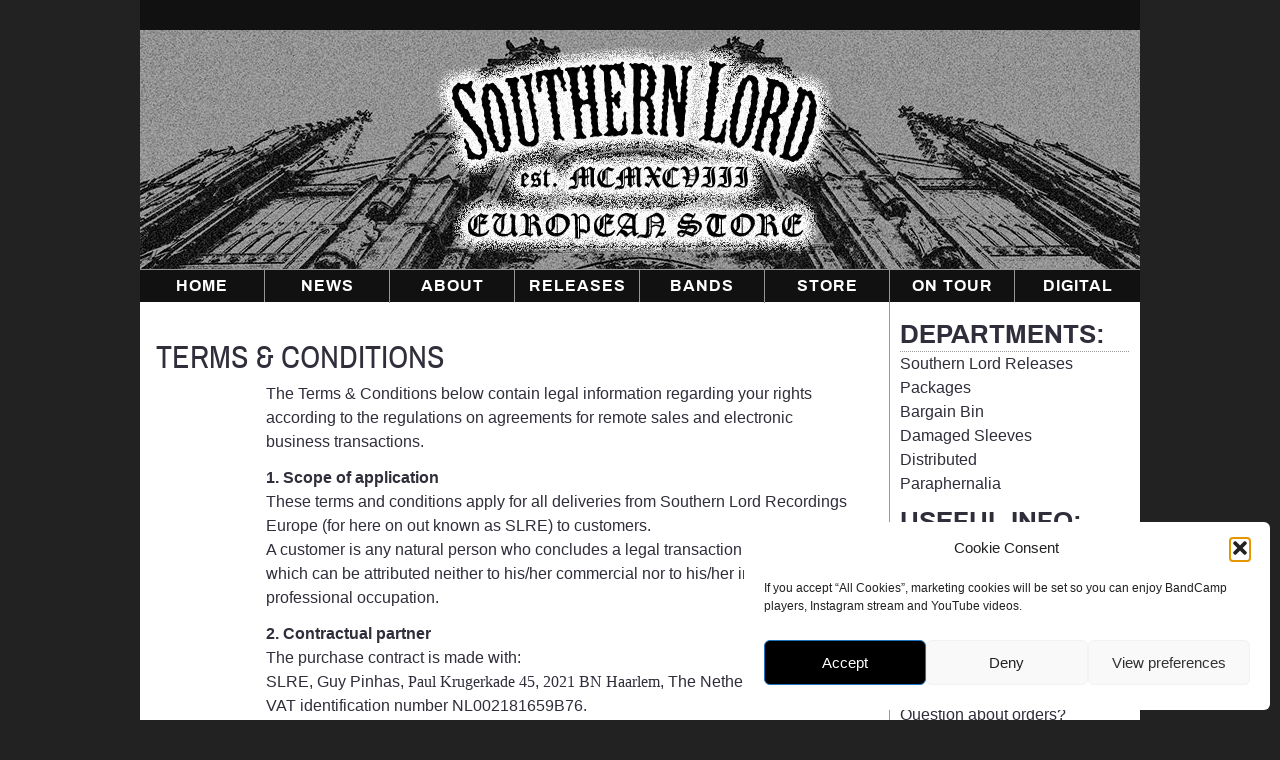

--- FILE ---
content_type: text/html; charset=UTF-8
request_url: https://southernlordeurope.com/terms-conditions/
body_size: 11809
content:
<!doctype html>
<html lang="en-US" itemscope itemtype="https://schema.org/WebPage">
<head>
	<meta charset="UTF-8">
	<meta name="viewport" content="width=device-width, initial-scale=1">
	<link rel="profile" href="http://gmpg.org/xfn/11">

	<title>Terms &#038; Conditions &#8211; Southern Lord Recordings Europe</title>
<meta name='robots' content='max-image-preview:large' />
<link rel='dns-prefetch' href='//stackpath.bootstrapcdn.com' />
<link rel="alternate" type="application/rss+xml" title="Southern Lord Recordings Europe &raquo; Feed" href="https://southernlordeurope.com/feed/" />
<link rel="alternate" type="application/rss+xml" title="Southern Lord Recordings Europe &raquo; Comments Feed" href="https://southernlordeurope.com/comments/feed/" />
<link rel="alternate" title="oEmbed (JSON)" type="application/json+oembed" href="https://southernlordeurope.com/wp-json/oembed/1.0/embed?url=https%3A%2F%2Fsouthernlordeurope.com%2Fterms-conditions%2F" />
<link rel="alternate" title="oEmbed (XML)" type="text/xml+oembed" href="https://southernlordeurope.com/wp-json/oembed/1.0/embed?url=https%3A%2F%2Fsouthernlordeurope.com%2Fterms-conditions%2F&#038;format=xml" />
<style id='wp-img-auto-sizes-contain-inline-css' type='text/css'>
img:is([sizes=auto i],[sizes^="auto," i]){contain-intrinsic-size:3000px 1500px}
/*# sourceURL=wp-img-auto-sizes-contain-inline-css */
</style>
<style id='wp-block-library-inline-css' type='text/css'>
:root{--wp-block-synced-color:#7a00df;--wp-block-synced-color--rgb:122,0,223;--wp-bound-block-color:var(--wp-block-synced-color);--wp-editor-canvas-background:#ddd;--wp-admin-theme-color:#007cba;--wp-admin-theme-color--rgb:0,124,186;--wp-admin-theme-color-darker-10:#006ba1;--wp-admin-theme-color-darker-10--rgb:0,107,160.5;--wp-admin-theme-color-darker-20:#005a87;--wp-admin-theme-color-darker-20--rgb:0,90,135;--wp-admin-border-width-focus:2px}@media (min-resolution:192dpi){:root{--wp-admin-border-width-focus:1.5px}}.wp-element-button{cursor:pointer}:root .has-very-light-gray-background-color{background-color:#eee}:root .has-very-dark-gray-background-color{background-color:#313131}:root .has-very-light-gray-color{color:#eee}:root .has-very-dark-gray-color{color:#313131}:root .has-vivid-green-cyan-to-vivid-cyan-blue-gradient-background{background:linear-gradient(135deg,#00d084,#0693e3)}:root .has-purple-crush-gradient-background{background:linear-gradient(135deg,#34e2e4,#4721fb 50%,#ab1dfe)}:root .has-hazy-dawn-gradient-background{background:linear-gradient(135deg,#faaca8,#dad0ec)}:root .has-subdued-olive-gradient-background{background:linear-gradient(135deg,#fafae1,#67a671)}:root .has-atomic-cream-gradient-background{background:linear-gradient(135deg,#fdd79a,#004a59)}:root .has-nightshade-gradient-background{background:linear-gradient(135deg,#330968,#31cdcf)}:root .has-midnight-gradient-background{background:linear-gradient(135deg,#020381,#2874fc)}:root{--wp--preset--font-size--normal:16px;--wp--preset--font-size--huge:42px}.has-regular-font-size{font-size:1em}.has-larger-font-size{font-size:2.625em}.has-normal-font-size{font-size:var(--wp--preset--font-size--normal)}.has-huge-font-size{font-size:var(--wp--preset--font-size--huge)}.has-text-align-center{text-align:center}.has-text-align-left{text-align:left}.has-text-align-right{text-align:right}.has-fit-text{white-space:nowrap!important}#end-resizable-editor-section{display:none}.aligncenter{clear:both}.items-justified-left{justify-content:flex-start}.items-justified-center{justify-content:center}.items-justified-right{justify-content:flex-end}.items-justified-space-between{justify-content:space-between}.screen-reader-text{border:0;clip-path:inset(50%);height:1px;margin:-1px;overflow:hidden;padding:0;position:absolute;width:1px;word-wrap:normal!important}.screen-reader-text:focus{background-color:#ddd;clip-path:none;color:#444;display:block;font-size:1em;height:auto;left:5px;line-height:normal;padding:15px 23px 14px;text-decoration:none;top:5px;width:auto;z-index:100000}html :where(.has-border-color){border-style:solid}html :where([style*=border-top-color]){border-top-style:solid}html :where([style*=border-right-color]){border-right-style:solid}html :where([style*=border-bottom-color]){border-bottom-style:solid}html :where([style*=border-left-color]){border-left-style:solid}html :where([style*=border-width]){border-style:solid}html :where([style*=border-top-width]){border-top-style:solid}html :where([style*=border-right-width]){border-right-style:solid}html :where([style*=border-bottom-width]){border-bottom-style:solid}html :where([style*=border-left-width]){border-left-style:solid}html :where(img[class*=wp-image-]){height:auto;max-width:100%}:where(figure){margin:0 0 1em}html :where(.is-position-sticky){--wp-admin--admin-bar--position-offset:var(--wp-admin--admin-bar--height,0px)}@media screen and (max-width:600px){html :where(.is-position-sticky){--wp-admin--admin-bar--position-offset:0px}}

/*# sourceURL=wp-block-library-inline-css */
</style><link rel='stylesheet' id='wc-blocks-style-css' href='https://southernlordeurope.com/wp-content/plugins/woocommerce/assets/client/blocks/wc-blocks.css?ver=wc-10.2.3' type='text/css' media='all' />
<style id='global-styles-inline-css' type='text/css'>
:root{--wp--preset--aspect-ratio--square: 1;--wp--preset--aspect-ratio--4-3: 4/3;--wp--preset--aspect-ratio--3-4: 3/4;--wp--preset--aspect-ratio--3-2: 3/2;--wp--preset--aspect-ratio--2-3: 2/3;--wp--preset--aspect-ratio--16-9: 16/9;--wp--preset--aspect-ratio--9-16: 9/16;--wp--preset--color--black: #000000;--wp--preset--color--cyan-bluish-gray: #abb8c3;--wp--preset--color--white: #ffffff;--wp--preset--color--pale-pink: #f78da7;--wp--preset--color--vivid-red: #cf2e2e;--wp--preset--color--luminous-vivid-orange: #ff6900;--wp--preset--color--luminous-vivid-amber: #fcb900;--wp--preset--color--light-green-cyan: #7bdcb5;--wp--preset--color--vivid-green-cyan: #00d084;--wp--preset--color--pale-cyan-blue: #8ed1fc;--wp--preset--color--vivid-cyan-blue: #0693e3;--wp--preset--color--vivid-purple: #9b51e0;--wp--preset--gradient--vivid-cyan-blue-to-vivid-purple: linear-gradient(135deg,rgb(6,147,227) 0%,rgb(155,81,224) 100%);--wp--preset--gradient--light-green-cyan-to-vivid-green-cyan: linear-gradient(135deg,rgb(122,220,180) 0%,rgb(0,208,130) 100%);--wp--preset--gradient--luminous-vivid-amber-to-luminous-vivid-orange: linear-gradient(135deg,rgb(252,185,0) 0%,rgb(255,105,0) 100%);--wp--preset--gradient--luminous-vivid-orange-to-vivid-red: linear-gradient(135deg,rgb(255,105,0) 0%,rgb(207,46,46) 100%);--wp--preset--gradient--very-light-gray-to-cyan-bluish-gray: linear-gradient(135deg,rgb(238,238,238) 0%,rgb(169,184,195) 100%);--wp--preset--gradient--cool-to-warm-spectrum: linear-gradient(135deg,rgb(74,234,220) 0%,rgb(151,120,209) 20%,rgb(207,42,186) 40%,rgb(238,44,130) 60%,rgb(251,105,98) 80%,rgb(254,248,76) 100%);--wp--preset--gradient--blush-light-purple: linear-gradient(135deg,rgb(255,206,236) 0%,rgb(152,150,240) 100%);--wp--preset--gradient--blush-bordeaux: linear-gradient(135deg,rgb(254,205,165) 0%,rgb(254,45,45) 50%,rgb(107,0,62) 100%);--wp--preset--gradient--luminous-dusk: linear-gradient(135deg,rgb(255,203,112) 0%,rgb(199,81,192) 50%,rgb(65,88,208) 100%);--wp--preset--gradient--pale-ocean: linear-gradient(135deg,rgb(255,245,203) 0%,rgb(182,227,212) 50%,rgb(51,167,181) 100%);--wp--preset--gradient--electric-grass: linear-gradient(135deg,rgb(202,248,128) 0%,rgb(113,206,126) 100%);--wp--preset--gradient--midnight: linear-gradient(135deg,rgb(2,3,129) 0%,rgb(40,116,252) 100%);--wp--preset--font-size--small: 13px;--wp--preset--font-size--medium: 20px;--wp--preset--font-size--large: 36px;--wp--preset--font-size--x-large: 42px;--wp--preset--spacing--20: 0.44rem;--wp--preset--spacing--30: 0.67rem;--wp--preset--spacing--40: 1rem;--wp--preset--spacing--50: 1.5rem;--wp--preset--spacing--60: 2.25rem;--wp--preset--spacing--70: 3.38rem;--wp--preset--spacing--80: 5.06rem;--wp--preset--shadow--natural: 6px 6px 9px rgba(0, 0, 0, 0.2);--wp--preset--shadow--deep: 12px 12px 50px rgba(0, 0, 0, 0.4);--wp--preset--shadow--sharp: 6px 6px 0px rgba(0, 0, 0, 0.2);--wp--preset--shadow--outlined: 6px 6px 0px -3px rgb(255, 255, 255), 6px 6px rgb(0, 0, 0);--wp--preset--shadow--crisp: 6px 6px 0px rgb(0, 0, 0);}:where(.is-layout-flex){gap: 0.5em;}:where(.is-layout-grid){gap: 0.5em;}body .is-layout-flex{display: flex;}.is-layout-flex{flex-wrap: wrap;align-items: center;}.is-layout-flex > :is(*, div){margin: 0;}body .is-layout-grid{display: grid;}.is-layout-grid > :is(*, div){margin: 0;}:where(.wp-block-columns.is-layout-flex){gap: 2em;}:where(.wp-block-columns.is-layout-grid){gap: 2em;}:where(.wp-block-post-template.is-layout-flex){gap: 1.25em;}:where(.wp-block-post-template.is-layout-grid){gap: 1.25em;}.has-black-color{color: var(--wp--preset--color--black) !important;}.has-cyan-bluish-gray-color{color: var(--wp--preset--color--cyan-bluish-gray) !important;}.has-white-color{color: var(--wp--preset--color--white) !important;}.has-pale-pink-color{color: var(--wp--preset--color--pale-pink) !important;}.has-vivid-red-color{color: var(--wp--preset--color--vivid-red) !important;}.has-luminous-vivid-orange-color{color: var(--wp--preset--color--luminous-vivid-orange) !important;}.has-luminous-vivid-amber-color{color: var(--wp--preset--color--luminous-vivid-amber) !important;}.has-light-green-cyan-color{color: var(--wp--preset--color--light-green-cyan) !important;}.has-vivid-green-cyan-color{color: var(--wp--preset--color--vivid-green-cyan) !important;}.has-pale-cyan-blue-color{color: var(--wp--preset--color--pale-cyan-blue) !important;}.has-vivid-cyan-blue-color{color: var(--wp--preset--color--vivid-cyan-blue) !important;}.has-vivid-purple-color{color: var(--wp--preset--color--vivid-purple) !important;}.has-black-background-color{background-color: var(--wp--preset--color--black) !important;}.has-cyan-bluish-gray-background-color{background-color: var(--wp--preset--color--cyan-bluish-gray) !important;}.has-white-background-color{background-color: var(--wp--preset--color--white) !important;}.has-pale-pink-background-color{background-color: var(--wp--preset--color--pale-pink) !important;}.has-vivid-red-background-color{background-color: var(--wp--preset--color--vivid-red) !important;}.has-luminous-vivid-orange-background-color{background-color: var(--wp--preset--color--luminous-vivid-orange) !important;}.has-luminous-vivid-amber-background-color{background-color: var(--wp--preset--color--luminous-vivid-amber) !important;}.has-light-green-cyan-background-color{background-color: var(--wp--preset--color--light-green-cyan) !important;}.has-vivid-green-cyan-background-color{background-color: var(--wp--preset--color--vivid-green-cyan) !important;}.has-pale-cyan-blue-background-color{background-color: var(--wp--preset--color--pale-cyan-blue) !important;}.has-vivid-cyan-blue-background-color{background-color: var(--wp--preset--color--vivid-cyan-blue) !important;}.has-vivid-purple-background-color{background-color: var(--wp--preset--color--vivid-purple) !important;}.has-black-border-color{border-color: var(--wp--preset--color--black) !important;}.has-cyan-bluish-gray-border-color{border-color: var(--wp--preset--color--cyan-bluish-gray) !important;}.has-white-border-color{border-color: var(--wp--preset--color--white) !important;}.has-pale-pink-border-color{border-color: var(--wp--preset--color--pale-pink) !important;}.has-vivid-red-border-color{border-color: var(--wp--preset--color--vivid-red) !important;}.has-luminous-vivid-orange-border-color{border-color: var(--wp--preset--color--luminous-vivid-orange) !important;}.has-luminous-vivid-amber-border-color{border-color: var(--wp--preset--color--luminous-vivid-amber) !important;}.has-light-green-cyan-border-color{border-color: var(--wp--preset--color--light-green-cyan) !important;}.has-vivid-green-cyan-border-color{border-color: var(--wp--preset--color--vivid-green-cyan) !important;}.has-pale-cyan-blue-border-color{border-color: var(--wp--preset--color--pale-cyan-blue) !important;}.has-vivid-cyan-blue-border-color{border-color: var(--wp--preset--color--vivid-cyan-blue) !important;}.has-vivid-purple-border-color{border-color: var(--wp--preset--color--vivid-purple) !important;}.has-vivid-cyan-blue-to-vivid-purple-gradient-background{background: var(--wp--preset--gradient--vivid-cyan-blue-to-vivid-purple) !important;}.has-light-green-cyan-to-vivid-green-cyan-gradient-background{background: var(--wp--preset--gradient--light-green-cyan-to-vivid-green-cyan) !important;}.has-luminous-vivid-amber-to-luminous-vivid-orange-gradient-background{background: var(--wp--preset--gradient--luminous-vivid-amber-to-luminous-vivid-orange) !important;}.has-luminous-vivid-orange-to-vivid-red-gradient-background{background: var(--wp--preset--gradient--luminous-vivid-orange-to-vivid-red) !important;}.has-very-light-gray-to-cyan-bluish-gray-gradient-background{background: var(--wp--preset--gradient--very-light-gray-to-cyan-bluish-gray) !important;}.has-cool-to-warm-spectrum-gradient-background{background: var(--wp--preset--gradient--cool-to-warm-spectrum) !important;}.has-blush-light-purple-gradient-background{background: var(--wp--preset--gradient--blush-light-purple) !important;}.has-blush-bordeaux-gradient-background{background: var(--wp--preset--gradient--blush-bordeaux) !important;}.has-luminous-dusk-gradient-background{background: var(--wp--preset--gradient--luminous-dusk) !important;}.has-pale-ocean-gradient-background{background: var(--wp--preset--gradient--pale-ocean) !important;}.has-electric-grass-gradient-background{background: var(--wp--preset--gradient--electric-grass) !important;}.has-midnight-gradient-background{background: var(--wp--preset--gradient--midnight) !important;}.has-small-font-size{font-size: var(--wp--preset--font-size--small) !important;}.has-medium-font-size{font-size: var(--wp--preset--font-size--medium) !important;}.has-large-font-size{font-size: var(--wp--preset--font-size--large) !important;}.has-x-large-font-size{font-size: var(--wp--preset--font-size--x-large) !important;}
/*# sourceURL=global-styles-inline-css */
</style>

<style id='classic-theme-styles-inline-css' type='text/css'>
/*! This file is auto-generated */
.wp-block-button__link{color:#fff;background-color:#32373c;border-radius:9999px;box-shadow:none;text-decoration:none;padding:calc(.667em + 2px) calc(1.333em + 2px);font-size:1.125em}.wp-block-file__button{background:#32373c;color:#fff;text-decoration:none}
/*# sourceURL=/wp-includes/css/classic-themes.min.css */
</style>
<link rel='stylesheet' id='wpmenucart-icons-css' href='https://southernlordeurope.com/wp-content/plugins/woocommerce-menu-bar-cart/assets/css/wpmenucart-icons.min.css?ver=2.14.12' type='text/css' media='all' />
<style id='wpmenucart-icons-inline-css' type='text/css'>
@font-face{font-family:WPMenuCart;src:url(https://southernlordeurope.com/wp-content/plugins/woocommerce-menu-bar-cart/assets/fonts/WPMenuCart.eot);src:url(https://southernlordeurope.com/wp-content/plugins/woocommerce-menu-bar-cart/assets/fonts/WPMenuCart.eot?#iefix) format('embedded-opentype'),url(https://southernlordeurope.com/wp-content/plugins/woocommerce-menu-bar-cart/assets/fonts/WPMenuCart.woff2) format('woff2'),url(https://southernlordeurope.com/wp-content/plugins/woocommerce-menu-bar-cart/assets/fonts/WPMenuCart.woff) format('woff'),url(https://southernlordeurope.com/wp-content/plugins/woocommerce-menu-bar-cart/assets/fonts/WPMenuCart.ttf) format('truetype'),url(https://southernlordeurope.com/wp-content/plugins/woocommerce-menu-bar-cart/assets/fonts/WPMenuCart.svg#WPMenuCart) format('svg');font-weight:400;font-style:normal;font-display:swap}
/*# sourceURL=wpmenucart-icons-inline-css */
</style>
<link rel='stylesheet' id='wpmenucart-css' href='https://southernlordeurope.com/wp-content/plugins/woocommerce-menu-bar-cart/assets/css/wpmenucart-main.min.css?ver=2.14.12' type='text/css' media='all' />
<style id='woocommerce-inline-inline-css' type='text/css'>
.woocommerce form .form-row .required { visibility: visible; }
/*# sourceURL=woocommerce-inline-inline-css */
</style>
<link rel='stylesheet' id='cmplz-general-css' href='https://southernlordeurope.com/wp-content/plugins/complianz-gdpr/assets/css/cookieblocker.min.css?ver=1766419142' type='text/css' media='all' />
<link rel='stylesheet' id='brands-styles-css' href='https://southernlordeurope.com/wp-content/plugins/woocommerce/assets/css/brands.css?ver=10.2.3' type='text/css' media='all' />
<link rel='stylesheet' id='slr-style-css' href='https://southernlordeurope.com/wp-content/themes/slr/style.css?ver=9cdcfaafc28edf882a13904d8a5cd100' type='text/css' media='all' />
<link rel='stylesheet' id='font-awesome-css' href='https://stackpath.bootstrapcdn.com/font-awesome/4.7.0/css/font-awesome.min.css?ver=9cdcfaafc28edf882a13904d8a5cd100' type='text/css' media='all' />
<script type="text/javascript" src="https://southernlordeurope.com/wp-includes/js/jquery/jquery.min.js?ver=3.7.1" id="jquery-core-js"></script>
<script type="text/javascript" src="https://southernlordeurope.com/wp-includes/js/jquery/jquery-migrate.min.js?ver=3.4.1" id="jquery-migrate-js"></script>

<!-- OG: 3.3.8 -->
<meta property="og:description" content="The Terms &amp; Conditions below contain legal information regarding your rights according to the regulations on agreements for remote sales and electronic business transactions. 1. Scope of application These terms and conditions apply for all deliveries from Southern Lord Recordings Europe (for here on out known as SLRE) to customers. A customer is any natural..."><meta property="og:type" content="article"><meta property="og:locale" content="en_US"><meta property="og:site_name" content="Southern Lord Recordings Europe"><meta property="og:title" content="Terms &#038; Conditions"><meta property="og:url" content="https://southernlordeurope.com/terms-conditions/"><meta property="og:updated_time" content="2024-05-01T12:18:52+02:00">
<meta property="article:published_time" content="2018-07-30T15:10:02+00:00"><meta property="article:modified_time" content="2024-05-01T10:18:52+00:00"><meta property="article:author:first_name" content="Eva"><meta property="article:author:last_name" content="Nahon"><meta property="article:author:username" content="Eva">
<meta property="twitter:partner" content="ogwp"><meta property="twitter:card" content="summary"><meta property="twitter:title" content="Terms &#038; Conditions"><meta property="twitter:description" content="The Terms &amp; Conditions below contain legal information regarding your rights according to the regulations on agreements for remote sales and electronic business transactions. 1. Scope of..."><meta property="twitter:url" content="https://southernlordeurope.com/terms-conditions/"><meta property="twitter:label1" content="Reading time"><meta property="twitter:data1" content="4 minutes">
<meta itemprop="name" content="Terms &#038; Conditions"><meta itemprop="description" content="The Terms &amp; Conditions below contain legal information regarding your rights according to the regulations on agreements for remote sales and electronic business transactions. 1. Scope of application These terms and conditions apply for all deliveries from Southern Lord Recordings Europe (for here on out known as SLRE) to customers. A customer is any natural..."><meta itemprop="datePublished" content="2018-07-30"><meta itemprop="dateModified" content="2024-05-01T10:18:52+00:00">
<meta property="profile:first_name" content="Eva"><meta property="profile:last_name" content="Nahon"><meta property="profile:username" content="Eva">
<!-- /OG -->

<link rel="https://api.w.org/" href="https://southernlordeurope.com/wp-json/" /><link rel="alternate" title="JSON" type="application/json" href="https://southernlordeurope.com/wp-json/wp/v2/pages/6598" /><link rel="EditURI" type="application/rsd+xml" title="RSD" href="https://southernlordeurope.com/xmlrpc.php?rsd" />
<link rel="canonical" href="https://southernlordeurope.com/terms-conditions/" />
<link rel='shortlink' href='https://southernlordeurope.com/?p=6598' />
			<style>.cmplz-hidden {
					display: none !important;
				}</style><meta name="generator" content="Southern Lord Records Europe" />
	<noscript><style>.woocommerce-product-gallery{ opacity: 1 !important; }</style></noscript>
	</head>

<body data-cmplz=1 class="wp-singular page-template page-template-page-info page-template-page-info-php page page-id-6598 wp-theme-slr theme-slr woocommerce-no-js">
<div id="page" class="site">
	<a class="skip-link screen-reader-text" href="#content">Skip to content</a>

	<header id="masthead" class="site-header relative">
	<div class="inner-top"><div class="menu-secondary-menu-container"><ul id="secondary-menu" class="menu"><li class=" wpmenucartli wpmenucart-display-standard menu-item empty-wpmenucart" id="wpmenucartli"><a class="wpmenucart-contents empty-wpmenucart" style="display:none">&nbsp;</a></li></ul></div>			</div>
			
			
		<div class="site-branding absolute">
			
				<a class="logo absolute" href="https://southernlordeurope.com/" rel="home"><h1 class="site-title hidden">Southern Lord Recordings Europe</h1></a>
		</div><!-- .site-branding -->

		<nav id="site-navigation" class="main-navigation">
			<button class="menu-toggle" aria-controls="primary-menu" aria-expanded="false">Primary Menu</button>
			<div class="main-menu absolute"><ul id="primary-menu" class="menu"><li id="menu-item-29" class="menu-item menu-item-type-post_type menu-item-object-page menu-item-home menu-item-29"><a href="https://southernlordeurope.com/">Home</a></li>
<li id="menu-item-50" class="menu-item menu-item-type-post_type menu-item-object-page menu-item-has-children menu-item-50"><a href="https://southernlordeurope.com/news/">News</a>
<ul class="sub-menu">
	<li id="menu-item-17364" class="menu-item menu-item-type-post_type menu-item-object-page menu-item-17364"><a href="https://southernlordeurope.com/southern-lord-europe-newsletter/">Newsletter</a></li>
</ul>
</li>
<li id="menu-item-317" class="menu-item menu-item-type-post_type menu-item-object-page menu-item-317"><a href="https://southernlordeurope.com/about/">About</a></li>
<li id="menu-item-401" class="menu-item menu-item-type-post_type menu-item-object-page menu-item-401"><a href="https://southernlordeurope.com/releases/">Releases</a></li>
<li id="menu-item-36" class="menu-item menu-item-type-post_type menu-item-object-page menu-item-has-children menu-item-36"><a href="https://southernlordeurope.com/bands/">Bands</a>
<ul class="sub-menu">
	<li id="menu-item-16500" class="menu-item menu-item-type-post_type menu-item-object-page menu-item-16500"><a href="https://southernlordeurope.com/bands/">Current bands</a></li>
	<li id="menu-item-16499" class="menu-item menu-item-type-post_type menu-item-object-page menu-item-16499"><a href="https://southernlordeurope.com/alumni-bands/">Alumni</a></li>
</ul>
</li>
<li id="menu-item-32" class="menu-item menu-item-type-post_type menu-item-object-page menu-item-has-children menu-item-32"><a href="https://southernlordeurope.com/store/" title="Webstore">Store</a>
<ul class="sub-menu">
	<li id="menu-item-697" class="menu-item menu-item-type-custom menu-item-object-custom menu-item-697"><a href="/product-category/departments/southern-lord-releases/">Southern Lord Releases</a></li>
	<li id="menu-item-6404" class="menu-item menu-item-type-custom menu-item-object-custom menu-item-6404"><a href="/product-category/departments/packages/">Packages</a></li>
	<li id="menu-item-19982" class="menu-item menu-item-type-custom menu-item-object-custom menu-item-19982"><a href="/product-category/damaged-sleeves/">Damaged sleeves</a></li>
	<li id="menu-item-11238" class="menu-item menu-item-type-custom menu-item-object-custom menu-item-11238"><a href="/product-category/sale/">Bargain Bin</a></li>
	<li id="menu-item-20240" class="menu-item menu-item-type-custom menu-item-object-custom menu-item-20240"><a href="https://southernlordeurope.com/product-category/distributed/">Distributed</a></li>
	<li id="menu-item-2580" class="menu-item menu-item-type-custom menu-item-object-custom menu-item-2580"><a href="/product-category/departments/paraphernalia/" title="Paraphernalia">Other</a></li>
	<li id="menu-item-51" class="menu-item menu-item-type-post_type menu-item-object-page menu-item-51"><a href="https://southernlordeurope.com/cart/" title="Your shopping cart">Cart</a></li>
	<li id="menu-item-40" class="menu-item menu-item-type-post_type menu-item-object-page menu-item-40"><a href="https://southernlordeurope.com/checkout/">Checkout</a></li>
</ul>
</li>
<li id="menu-item-400" class="menu-item menu-item-type-post_type menu-item-object-page menu-item-400"><a href="https://southernlordeurope.com/tours/" title="Tours">On Tour</a></li>
<li id="menu-item-402" class="menu-item menu-item-type-custom menu-item-object-custom menu-item-402"><a target="_blank" href="https://southernlord.bandcamp.com/" title="Southern Lord Bandcamp">Digital</a></li>
</ul></div>			
			<img src="/wp-content/themes/slr/img/logo/slre_mobile_logo.png" alt="Southern Lord Europe">
		</nav><!-- #site-navigation -->
		
	</header><!-- #masthead -->

	
	<!-- end header.php -->
<!-- page-info.php -->
<div id="content" class="site-content">

	<div id="primary" class="content-area">
		<main id="main" class="site-main" role="main">

			
				
<!--	template-parts/content-info.php  -->
<div id="content" class="site-content">
<article id="post-6598" class="post-6598 page type-page status-publish hentry">
	<div class="featimg"></div>
	<header class="entry-header">
	<h1 class="archivo-regular uppercase">Terms &#038; Conditions</h1>		
	</header><!-- .entry-header -->
	<div class="entry-content">
		<div class="paginatekst"><p>The Terms &amp; Conditions below contain legal information regarding your rights according to the regulations on agreements for remote sales and electronic business transactions.</p>
<p><strong>1. Scope of application</strong><br />
These terms and conditions apply for all deliveries from Southern Lord Recordings Europe (for here on out known as SLRE) to customers.<br />
A customer is any natural person who concludes a legal transaction for a purpose which can be attributed neither to his/her commercial nor to his/her independent professional occupation.</p>
<p><strong>2. Contractual partner</strong><br />
The purchase contract is made with:<br />
SLRE, Guy Pinhas, <span style="font-family: Helvetica Neue;">Paul Krugerkade 45</span>, <span style="font-family: Helvetica Neue;">2021 BN Haarlem</span>, The Netherlands,<br />
VAT identification number NL002181659B76.<br />
You can reach our customer service for questions, returns and complains on weekdays (excluding holidays) from 10:00 am to 6:00 pm via e-mail at <a href="mailto:mailorder@southernlordeurope.com">mailorder@southernlordeurope.com </a></p>
<p><strong>3. Offers and contract conclusion</strong><br />
3.1 The products presented in the online shop do not constitute a legally binding offer, but rather an invitation to place an order. Subject to errors.<br />
3.2 By clicking the “Place order” button, you are placing a legally binding order of the products listed in the online shop. The contract to supply product to the customer comes about when the ordered articles are shipped to the customer. The confirmation that a customer’s order has been received does not represent an acceptance of the offer. It serves solely as information that the order has been received.</p>
<p><strong>4. Right of revocation</strong><br />
4.1 Customers have the following right of revocation.<br />
&#8211; Terms of revocation<br />
You have the right to withdraw from this agreement within fourteen days without stating a reason. The period of revocation is fourteen days from the date on which the goods were accepted by you or by a third party appointed by you, who is not the carrier. In order to exercise your right of revocation, you must notify SLRE (SLRE, <span style="font-family: Helvetica Neue;">Paul Krugerkade 45</span>, 1<span style="font-family: Helvetica Neue;">2021 BN Haarlem</span>, The Netherlands, <a href="mailto:mailorder@southernlordeurope.com">mailorder@southernlordeurope.com </a> accordingly in an unequivocal statement (e.g. letter sent by post or e-mail) of your decision to withdraw from the agreement. Sending notification of your intention to exercise your right of revocation prior to expiry of the period of revocation shall be sufficient to comply with the period of revocation.<br />
&#8211; Consequences of revocation<br />
If you withdraw from this agreement, we shall refund all payments that we have received from you, including delivery costs (with the exception of additional costs that arise if you have selected a form of delivery other than the cheapest form of standard delivery offered by us) without undue delay and within fourteen days at the latest from the date on which we received the notice of revocation. For this refund we use the same method of payment that you used for the original transaction, unless expressly agreed otherwise with you; in no event will you be charged any fees for this refund. We may refuse the refund until the goods have been returned to us or until such time as you have provided evidence that you have returned the goods, whichever is earlier. You must return or hand over the goods to us without undue delay and, at all events, within fourteen days at the latest from the date on which you notified us of your withdrawal from the agreement. The deadline shall be deemed to have been complied with if the goods are dispatched prior to expiry of the deadline. The immediate costs of returning the goods shall be borne by you. You shall only be required to compensate any loss of value if said loss of value can be attributed to any unnecessary handling of the goods for the purpose of testing the condition, properties and functionality of said goods.</p>
<p><strong>5. Prices and shipping costs</strong><br />
5.1 The prices shown on the product pages include the statutory value added tax and other price components.<br />
5.2 Information on shipping costs can be found in the <a href="https://southernlordeurope.com/faq/#order">shipping cost overview</a>.</p>
<p><strong>6. Information on product availability. </strong><br />
Information can be found on the respective product page.</p>
<p><strong>7. Payment.</strong><br />
Payment can be made either by bank transfer or Paypal.<br />
Note: If you have placed an order and selected the payment via bank transfer, please pay within 2-4 business days. Orders that have not been paid within 10 business days will be canceled.</p>
<p><strong>Additional information on ordering process</strong><br />
Once you have found your desired product, you can place it in your shopping cart by clicking the button “Add to cart”. You can view the contents of your cart at any time by clicking the button “View cart”. You can remove the contents of your cart at any time. If you would like to purchase the items in your shopping cart, click on the button “Proceed to checkout”. Then please enter all your information. Mandatory fields are marked with a *. Your information will be transmitted in encrypted form. You complete your order by clicking the button “Place order”. The ordering process can be cancelled at any time by closing the browser. You will be given additional information on each page, for example how to change your order.</p>
<p> </p>
		</div>
			</div><!-- .entry-content -->
</article><!-- #post-## -->
	</div><!-- #content -->


						
	<div class="zestienwijd socshare">
	
<!-- socialmedia-share.php -->

</div>		 
		</main><!-- #main -->
	</div><!-- #primary -->

<!-- sidebar-orders.php -->
<div id="secondary" class="widget-area" role="complementary">
	<aside class="widget">
	<!--  shop menu  -->
<div class="shopmenu"><h3 class="archivobold uppercase borbot">DEPARTMENTS:</h3>	
<div class="menu-footer1-menu-container"><ul id="footer1-menu" class="menu"><li id="menu-item-2651" class="menu-item menu-item-type-custom menu-item-object-custom menu-item-2651"><a href="/product-category/departments/southern-lord-releases/">Southern Lord Releases</a></li>
<li id="menu-item-6403" class="menu-item menu-item-type-custom menu-item-object-custom menu-item-6403"><a href="/product-category/departments/packages/">Packages</a></li>
<li id="menu-item-2654" class="menu-item menu-item-type-custom menu-item-object-custom menu-item-2654"><a href="/product-category/sale/">Bargain Bin</a></li>
<li id="menu-item-19983" class="menu-item menu-item-type-custom menu-item-object-custom menu-item-19983"><a href="/product-category/damaged-sleeves/">Damaged Sleeves</a></li>
<li id="menu-item-21902" class="menu-item menu-item-type-custom menu-item-object-custom menu-item-21902"><a href="https://southernlordeurope.com/product-category/distributed/">Distributed</a></li>
<li id="menu-item-2655" class="menu-item menu-item-type-custom menu-item-object-custom menu-item-2655"><a href="/product-category/departments/paraphernalia/">Paraphernalia</a></li>
</ul></div><div>
<p> </p>
<div class="shopmenu"><h3 class="archivobold uppercase borbot">Useful Info:</h3>		
<div class="menu-footer3-menu-container"><ul id="footer3-menu" class="menu"><li id="menu-item-6304" class="menu-item menu-item-type-post_type menu-item-object-page menu-item-6304"><a href="https://southernlordeurope.com/faq/">FAQ</a></li>
<li id="menu-item-15052" class="menu-item menu-item-type-custom menu-item-object-custom menu-item-15052"><a href="https://southernlordeurope.com/faq/#order">Postage &#038; Shipping</a></li>
<li id="menu-item-6957" class="menu-item menu-item-type-post_type menu-item-object-page current-menu-item page_item page-item-6598 current_page_item menu-item-6957"><a href="https://southernlordeurope.com/terms-conditions/" aria-current="page">Terms &#038; Conditions</a></li>
<li id="menu-item-17363" class="menu-item menu-item-type-post_type menu-item-object-page menu-item-17363"><a href="https://southernlordeurope.com/southern-lord-europe-newsletter/">Newsletter</a></li>
</ul></div></div>
		
		<p> </p>
<!-- banner -->
	<h2 class="archivo-regular uppercase">Ordering & Shipping Issues?</h2>
	<div class="banner">Question about orders?<br />
	<i class="fa fa-envelope"></i> <a href="mailto:mailorder@southernlordeurope.com?subject=Question%20about%20Southern%20Lord%20Order&body=Please%20send%20us%20your%20Order%20Inquiry%20information%3A%20Your%20Name%2C%20Order%20Number%2C%20Form%20of%20payment%20%28Bank%20Transfer%20or%20PayPal%29.%20Thank%20you%21" title="Online Ordering & Shipping Questions">mailorder</a>
	</div>
	<p> </p>
	
	
	
	
	
	
	</aside>
</div><!-- #secondary -->

<!-- end sidebar-orders.php -->
	<!-- footer.php -->
	<div id="boven"><a href="#" class="scrollToTop">To top</a></div>
	</div><!-- #content -->

	<footer id="colophon" class="site-footer" role="contentinfo">

	<div class="inner">

		<div class="site-info">
		<div class="kwartwijd"><strong><a href="/store">Store</a></strong><br />
	    <div class="menu-footer2-menu-container"><ul id="footer2-menu" class="menu"><li id="menu-item-1088" class="menu-item menu-item-type-custom menu-item-object-custom menu-item-1088"><a href="/product-category/departments/southern-lord-releases/">Southern Lord Releases</a></li>
<li id="menu-item-6402" class="menu-item menu-item-type-custom menu-item-object-custom menu-item-6402"><a href="/product-category/departments/packages/">Packages</a></li>
<li id="menu-item-19984" class="menu-item menu-item-type-custom menu-item-object-custom menu-item-19984"><a href="/product-category/damaged-sleeves/">Damaged Sleeves</a></li>
<li id="menu-item-1091" class="menu-item menu-item-type-custom menu-item-object-custom menu-item-1091"><a href="/product-category/sale/" title="Sale">Bargain Bin</a></li>
<li id="menu-item-1093" class="menu-item menu-item-type-custom menu-item-object-custom menu-item-1093"><a href="/product-category/departments/paraphernalia/">Paraphernalia</a></li>
</ul></div></div>
		
		<div class="kwartwijd">
		<ul id="footer-menu"><li><a href="/faq">FAQ</a></li>
		<li><a href="/faq/#order">Postage & Shipping</a></li>
		<li><a href="/terms-conditions/">Terms & Conditions</a></li>
		<li><a href="/southern-lord-europe-newsletter/">Newsletter</a></li>
		<li><a href="/cookies-settings">Cookie settings</a></li>
		<li><a href="/privacy">Privacy</a></li>
			</ul>
			</div>
			
			<div class="kwartwijd">
			<ul id="footer-menu">
			<li><a href="mailto:mailorder@southernlordeurope.com?subject=Question%20about%20Southern%20Lord%20Order&body=Please%20send%20us%20your%20Order%20Inquiry%20information%3A%20Your%20Name%2C%20Order%20Number%2C%20Form%20of%20payment.%20Thank%20you%21" title="Online Ordering & Shipping Questions"><strong>Question about ordering or shipping?</strong></a><br />
			<i class="fa fa-envelope"></i> <a href="mailto:mailorder@southernlordeurope.com?subject=Question%20about%20Southern%20Lord%20Order&body=Please%20send%20us%20your%20Order%20Inquiry%20information%3A%20Your%20Name%2C%20Order%20Number%2C%20Form%20of%20payment.%20Thank%20you%21" title="Online Ordering & Shipping Questions">mailorder</a><br /></li>
			<li class="space"></li>
			<li class="space"></li>
			<li><strong>This shop is OSS compliant.</strong><br /></li>
			</ul></div>
			
			<div class="kwartwijd">
			
<!-- socialmedia-follow.php -->
<div class="socmedia">
<a title="Follow Southern Lord on Instagram" href="https://www.instagram.com/southernlordrecordingseurope/" class="fa fa-instagram" target="_blank"></a>
<a title="Follow Southern Lord on Facebook" href="https://en-gb.facebook.com/SouthernLordRecordingsEurope" class="fa fa-facebook" target="_blank"></a>
<a title="Follow Southern Lord on Bandcamp" href="https://southernlord.bandcamp.com/" class="fa fa-bandcamp" target="_blank"></a>
<a title="Follow Southern Lord on YouTube" href="https://www.youtube.com/channel/UCbf02LdveTjz2GqyNYdAOpQ" class="fa fa-youtube" target="_blank"></a>
</div>
<!-- socialmedia-follow.php -->			<div class="space"> </div>
			<p align="center"><a href="https://southernlordeurope.com/" title="Southern Lord Recordings Europe" rel="home"><img src="/wp-content/themes/slr/img/logo/SLR_logo_footer.png" alt="SLR_logo_footer" width="220" height="66" /></a></p>
			<p align="center"><a href="https://southernlordeurope.com/" title="Southern Lord Recordings Europe" rel="home">Southern Lord Europe</a> &copy; 2026</p></div>
		</div><!-- .site-info -->
	</div><!-- .inner -->
	</footer><!-- #colophon -->
</div><!-- #page -->

<script type="speculationrules">
{"prefetch":[{"source":"document","where":{"and":[{"href_matches":"/*"},{"not":{"href_matches":["/wp-*.php","/wp-admin/*","/media/*","/wp-content/*","/wp-content/plugins/*","/wp-content/themes/slr/*","/*\\?(.+)"]}},{"not":{"selector_matches":"a[rel~=\"nofollow\"]"}},{"not":{"selector_matches":".no-prefetch, .no-prefetch a"}}]},"eagerness":"conservative"}]}
</script>

<!-- Consent Management powered by Complianz | GDPR/CCPA Cookie Consent https://wordpress.org/plugins/complianz-gdpr -->
<div id="cmplz-cookiebanner-container"><div class="cmplz-cookiebanner cmplz-hidden banner-1 bottom-right-view-preferences optin cmplz-bottom-right cmplz-categories-type-view-preferences" aria-modal="true" data-nosnippet="true" role="dialog" aria-live="polite" aria-labelledby="cmplz-header-1-optin" aria-describedby="cmplz-message-1-optin">
	<div class="cmplz-header">
		<div class="cmplz-logo"></div>
		<div class="cmplz-title" id="cmplz-header-1-optin">Cookie Consent</div>
		<div class="cmplz-close" tabindex="0" role="button" aria-label="Close dialog">
			<svg aria-hidden="true" focusable="false" data-prefix="fas" data-icon="times" class="svg-inline--fa fa-times fa-w-11" role="img" xmlns="http://www.w3.org/2000/svg" viewBox="0 0 352 512"><path fill="currentColor" d="M242.72 256l100.07-100.07c12.28-12.28 12.28-32.19 0-44.48l-22.24-22.24c-12.28-12.28-32.19-12.28-44.48 0L176 189.28 75.93 89.21c-12.28-12.28-32.19-12.28-44.48 0L9.21 111.45c-12.28 12.28-12.28 32.19 0 44.48L109.28 256 9.21 356.07c-12.28 12.28-12.28 32.19 0 44.48l22.24 22.24c12.28 12.28 32.2 12.28 44.48 0L176 322.72l100.07 100.07c12.28 12.28 32.2 12.28 44.48 0l22.24-22.24c12.28-12.28 12.28-32.19 0-44.48L242.72 256z"></path></svg>
		</div>
	</div>

	<div class="cmplz-divider cmplz-divider-header"></div>
	<div class="cmplz-body">
		<div class="cmplz-message" id="cmplz-message-1-optin">If you accept “All Cookies”, marketing cookies will be set so you can enjoy BandCamp players, Instagram stream and YouTube videos.</div>
		<!-- categories start -->
		<div class="cmplz-categories">
			<details class="cmplz-category cmplz-functional" >
				<summary>
						<span class="cmplz-category-header">
							<span class="cmplz-category-title">Functional</span>
							<span class='cmplz-always-active'>
								<span class="cmplz-banner-checkbox">
									<input type="checkbox"
										   id="cmplz-functional-optin"
										   data-category="cmplz_functional"
										   class="cmplz-consent-checkbox cmplz-functional"
										   size="40"
										   value="1"/>
									<label class="cmplz-label" for="cmplz-functional-optin"><span class="screen-reader-text">Functional</span></label>
								</span>
								Always active							</span>
							<span class="cmplz-icon cmplz-open">
								<svg xmlns="http://www.w3.org/2000/svg" viewBox="0 0 448 512"  height="18" ><path d="M224 416c-8.188 0-16.38-3.125-22.62-9.375l-192-192c-12.5-12.5-12.5-32.75 0-45.25s32.75-12.5 45.25 0L224 338.8l169.4-169.4c12.5-12.5 32.75-12.5 45.25 0s12.5 32.75 0 45.25l-192 192C240.4 412.9 232.2 416 224 416z"/></svg>
							</span>
						</span>
				</summary>
				<div class="cmplz-description">
					<span class="cmplz-description-functional">The technical storage or access is strictly necessary for the legitimate purpose of enabling the use of a specific service explicitly requested by the subscriber or user, or for the sole purpose of carrying out the transmission of a communication over an electronic communications network.</span>
				</div>
			</details>

			<details class="cmplz-category cmplz-preferences" >
				<summary>
						<span class="cmplz-category-header">
							<span class="cmplz-category-title">Preferences</span>
							<span class="cmplz-banner-checkbox">
								<input type="checkbox"
									   id="cmplz-preferences-optin"
									   data-category="cmplz_preferences"
									   class="cmplz-consent-checkbox cmplz-preferences"
									   size="40"
									   value="1"/>
								<label class="cmplz-label" for="cmplz-preferences-optin"><span class="screen-reader-text">Preferences</span></label>
							</span>
							<span class="cmplz-icon cmplz-open">
								<svg xmlns="http://www.w3.org/2000/svg" viewBox="0 0 448 512"  height="18" ><path d="M224 416c-8.188 0-16.38-3.125-22.62-9.375l-192-192c-12.5-12.5-12.5-32.75 0-45.25s32.75-12.5 45.25 0L224 338.8l169.4-169.4c12.5-12.5 32.75-12.5 45.25 0s12.5 32.75 0 45.25l-192 192C240.4 412.9 232.2 416 224 416z"/></svg>
							</span>
						</span>
				</summary>
				<div class="cmplz-description">
					<span class="cmplz-description-preferences">The technical storage or access is necessary for the legitimate purpose of storing preferences that are not requested by the subscriber or user.</span>
				</div>
			</details>

			<details class="cmplz-category cmplz-statistics" >
				<summary>
						<span class="cmplz-category-header">
							<span class="cmplz-category-title">Statistics</span>
							<span class="cmplz-banner-checkbox">
								<input type="checkbox"
									   id="cmplz-statistics-optin"
									   data-category="cmplz_statistics"
									   class="cmplz-consent-checkbox cmplz-statistics"
									   size="40"
									   value="1"/>
								<label class="cmplz-label" for="cmplz-statistics-optin"><span class="screen-reader-text">Statistics</span></label>
							</span>
							<span class="cmplz-icon cmplz-open">
								<svg xmlns="http://www.w3.org/2000/svg" viewBox="0 0 448 512"  height="18" ><path d="M224 416c-8.188 0-16.38-3.125-22.62-9.375l-192-192c-12.5-12.5-12.5-32.75 0-45.25s32.75-12.5 45.25 0L224 338.8l169.4-169.4c12.5-12.5 32.75-12.5 45.25 0s12.5 32.75 0 45.25l-192 192C240.4 412.9 232.2 416 224 416z"/></svg>
							</span>
						</span>
				</summary>
				<div class="cmplz-description">
					<span class="cmplz-description-statistics">The technical storage or access that is used exclusively for statistical purposes.</span>
					<span class="cmplz-description-statistics-anonymous">The technical storage or access that is used exclusively for anonymous statistical purposes. Without a subpoena, voluntary compliance on the part of your Internet Service Provider, or additional records from a third party, information stored or retrieved for this purpose alone cannot usually be used to identify you.</span>
				</div>
			</details>
			<details class="cmplz-category cmplz-marketing" >
				<summary>
						<span class="cmplz-category-header">
							<span class="cmplz-category-title">Marketing</span>
							<span class="cmplz-banner-checkbox">
								<input type="checkbox"
									   id="cmplz-marketing-optin"
									   data-category="cmplz_marketing"
									   class="cmplz-consent-checkbox cmplz-marketing"
									   size="40"
									   value="1"/>
								<label class="cmplz-label" for="cmplz-marketing-optin"><span class="screen-reader-text">Marketing</span></label>
							</span>
							<span class="cmplz-icon cmplz-open">
								<svg xmlns="http://www.w3.org/2000/svg" viewBox="0 0 448 512"  height="18" ><path d="M224 416c-8.188 0-16.38-3.125-22.62-9.375l-192-192c-12.5-12.5-12.5-32.75 0-45.25s32.75-12.5 45.25 0L224 338.8l169.4-169.4c12.5-12.5 32.75-12.5 45.25 0s12.5 32.75 0 45.25l-192 192C240.4 412.9 232.2 416 224 416z"/></svg>
							</span>
						</span>
				</summary>
				<div class="cmplz-description">
					<span class="cmplz-description-marketing">Enable Marketing cookies to view YouTube videos, Bandcamp players and Instagram stream</span>
				</div>
			</details>
		</div><!-- categories end -->
			</div>

	<div class="cmplz-links cmplz-information">
		<ul>
			<li><a class="cmplz-link cmplz-manage-options cookie-statement" href="#" data-relative_url="#cmplz-manage-consent-container">Manage options</a></li>
			<li><a class="cmplz-link cmplz-manage-third-parties cookie-statement" href="#" data-relative_url="#cmplz-cookies-overview">Manage services</a></li>
			<li><a class="cmplz-link cmplz-manage-vendors tcf cookie-statement" href="#" data-relative_url="#cmplz-tcf-wrapper">Manage {vendor_count} vendors</a></li>
			<li><a class="cmplz-link cmplz-external cmplz-read-more-purposes tcf" target="_blank" rel="noopener noreferrer nofollow" href="https://cookiedatabase.org/tcf/purposes/" aria-label="Read more about TCF purposes on Cookie Database">Read more about these purposes</a></li>
		</ul>
			</div>

	<div class="cmplz-divider cmplz-footer"></div>

	<div class="cmplz-buttons">
		<button class="cmplz-btn cmplz-accept">Accept</button>
		<button class="cmplz-btn cmplz-deny">Deny</button>
		<button class="cmplz-btn cmplz-view-preferences">View preferences</button>
		<button class="cmplz-btn cmplz-save-preferences">Save preferences</button>
		<a class="cmplz-btn cmplz-manage-options tcf cookie-statement" href="#" data-relative_url="#cmplz-manage-consent-container">View preferences</a>
			</div>

	
	<div class="cmplz-documents cmplz-links">
		<ul>
			<li><a class="cmplz-link cookie-statement" href="#" data-relative_url="">{title}</a></li>
			<li><a class="cmplz-link privacy-statement" href="#" data-relative_url="">{title}</a></li>
			<li><a class="cmplz-link impressum" href="#" data-relative_url="">{title}</a></li>
		</ul>
			</div>
</div>
</div>
					<div id="cmplz-manage-consent" data-nosnippet="true"><button class="cmplz-btn cmplz-hidden cmplz-manage-consent manage-consent-1">Manage consent</button>

</div>	<script type='text/javascript'>
		(function () {
			var c = document.body.className;
			c = c.replace(/woocommerce-no-js/, 'woocommerce-js');
			document.body.className = c;
		})();
	</script>
	<script type="text/javascript" id="wpmenucart-ajax-assist-js-extra">
/* <![CDATA[ */
var wpmenucart_ajax_assist = {"shop_plugin":"woocommerce","always_display":""};
//# sourceURL=wpmenucart-ajax-assist-js-extra
/* ]]> */
</script>
<script type="text/javascript" src="https://southernlordeurope.com/wp-content/plugins/woocommerce-menu-bar-cart/assets/js/wpmenucart-ajax-assist.min.js?ver=2.14.12" id="wpmenucart-ajax-assist-js"></script>
<script type="text/javascript" src="https://southernlordeurope.com/wp-content/themes/slr/js/navigation.js?ver=20151215" id="slr-navigation-js"></script>
<script type="text/javascript" src="https://southernlordeurope.com/wp-content/themes/slr/js/skip-link-focus-fix.js?ver=20151215" id="slr-skip-link-focus-fix-js"></script>
<script type="text/javascript" id="cmplz-cookiebanner-js-extra">
/* <![CDATA[ */
var complianz = {"prefix":"cmplz_","user_banner_id":"1","set_cookies":[],"block_ajax_content":"0","banner_version":"39","version":"7.4.4.2","store_consent":"","do_not_track_enabled":"1","consenttype":"optin","region":"eu","geoip":"","dismiss_timeout":"","disable_cookiebanner":"","soft_cookiewall":"","dismiss_on_scroll":"","cookie_expiry":"369","url":"https://southernlordeurope.com/wp-json/complianz/v1/","locale":"lang=en&locale=en_US","set_cookies_on_root":"0","cookie_domain":"","current_policy_id":"21","cookie_path":"/","categories":{"statistics":"statistics","marketing":"marketing"},"tcf_active":"","placeholdertext":"Click to accept {category} cookies and enable this content","css_file":"https://southernlordeurope.com/media/complianz/css/banner-{banner_id}-{type}.css?v=39","page_links":{"eu":{"cookie-statement":{"title":"Cookies settings","url":"https://southernlordeurope.com/cookies-settings/"},"privacy-statement":{"title":"Privacy Policy","url":"https://southernlordeurope.com/privacy-policy/"}}},"tm_categories":"","forceEnableStats":"","preview":"","clean_cookies":"","aria_label":"Click to accept {category} cookies and enable this content"};
//# sourceURL=cmplz-cookiebanner-js-extra
/* ]]> */
</script>
<script defer type="text/javascript" src="https://southernlordeurope.com/wp-content/plugins/complianz-gdpr/cookiebanner/js/complianz.min.js?ver=1766419142" id="cmplz-cookiebanner-js"></script>
<script type="text/javascript" id="cmplz-cookiebanner-js-after">
/* <![CDATA[ */
	let cmplzBlockedContent = document.querySelector('.cmplz-blocked-content-notice');
	if ( cmplzBlockedContent) {
	        cmplzBlockedContent.addEventListener('click', function(event) {
            event.stopPropagation();
        });
	}
    
//# sourceURL=cmplz-cookiebanner-js-after
/* ]]> */
</script>
</body>
</html>
